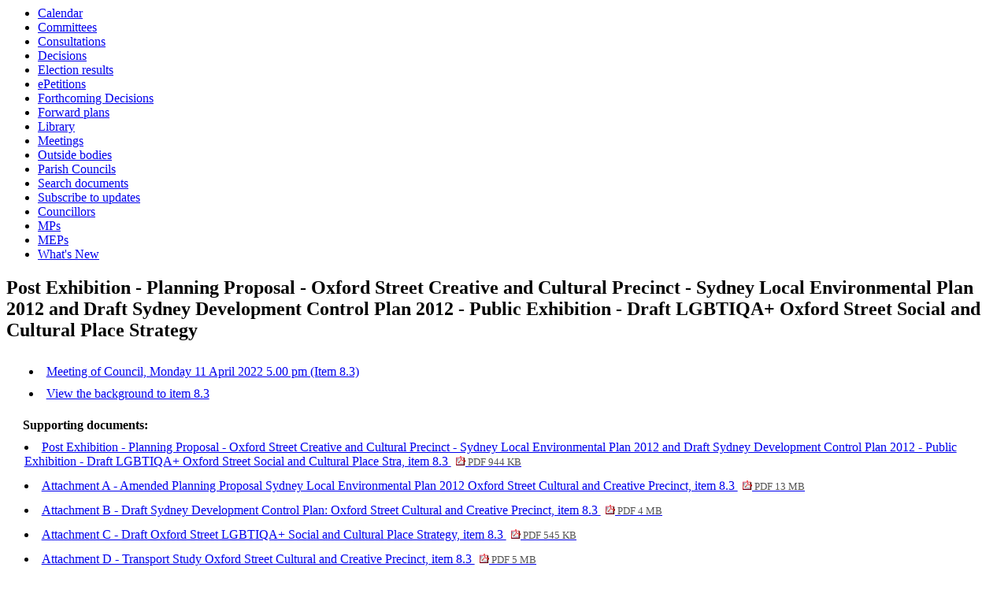

--- FILE ---
content_type: text/html; charset=utf-8
request_url: https://meetings.cityofsydney.nsw.gov.au/mgAi.aspx?ID=12745
body_size: 14062
content:
<html><head>
<meta http-equiv='X-UA-Compatible' content='IE=edge, chrome=1' /><meta name="DC.title"  content="Agenda item - Post Exhibition - Planning Proposal - Oxford Street Creative and Cultural Precinct - Sydney Local Environmental Plan 2012 and Draft Sydney Development Control Plan 2012 - Public Exhibition - Draft LGBTIQA+ Oxford Street Social and Cultural Place Strategy"/>
<meta name="DC.description"  content="Details of agenda item Post Exhibition - Planning Proposal - Oxford Street Creative and Cultural Precinct - Sydney Local Environmental Plan 2012 and Draft Sydney Development Control Plan 2012 - Public Exhibition - Draft LGBTIQA+ Oxford Street Social and Cultural Place Strategy. Meeting of Council on Monday 11 April 2022, 5.00 pm"/>
<meta name="DC.date" scheme="W3CDTF"  content="2022-04-11"/>
<meta name="DC.date.modified" scheme="W3CDTF"  content="2022-04-07"/>
<meta name="DC.date.created" scheme="W3CDTF"  content="2022-02-23"/>
<meta name="DC.subject" scheme="eGMS.IPSV"  content="Government, politics and public administration"/>
<meta name="DC.subject" scheme="eGMS.IPSV"  content="Local government"/>
<meta name="DC.subject" scheme="eGMS.IPSV"  content="Decision making"/>

<link type="text/css" href="jquery-ui/css/Smoothness/jquery-ui-1.13.2.custom.min.css" rel="stylesheet" /> 
<link type="text/css" href="jquery-ui/Add-ons/mg.jqueryaddons.css" rel="stylesheet" /> 
	<link rel="stylesheet" href="SiteSpecific/ssMgStyles.css" type="text/css" media="all" />
	<link rel="stylesheet" href="SiteSpecific/ssWordStyles.css" type="text/css" media="all" />
	<link rel="stylesheet" href="SiteSpecific/ssmgResponsive.css" type="text/css" media="all" />
<title>Agenda item - Post Exhibition - Planning Proposal - Oxford Street Creative and Cultural Precinct - Sydney Local Environmental Plan 2012 and Draft Sydney Development Control Plan 2012 - Public Exhibition - Draft LGBTIQA+ Oxford Street Social and Cultural Place Strategy</title></head><body><ul>
<li><a href="mgCalendarMonthView.aspx?GL=1&amp;bcr=1" title="Link to calendar of meetings">Calendar</a></li>
<li><a href="mgListCommittees.aspx?bcr=1" title="Link to committee structure">Committees</a></li>
<li><a href="mgConsultationListDisplay.aspx?bcr=1" title="Link to list of consultations">Consultations</a></li>
<li><a href="mgDelegatedDecisions.aspx?bcr=1&amp;DM=0&amp;DS=2&amp;K=0&amp;DR=&amp;V=0" title="Link to register of decisions">Decisions</a></li>
<li><a href="mgManageElectionResults.aspx?bcr=1" title="Link to election results">Election results</a></li>
<li><a href="mgEPetitionListDisplay.aspx?bcr=1" title="Link to ePetitions">ePetitions</a></li>
<li><a href="mgDelegatedDecisions.aspx?RP=0&amp;K=0&amp;DM=0&amp;HD=0&amp;DS=1&amp;Next=true&amp;H=0&amp;META=mgforthcomingdecisions&amp;v=0&amp;bcr=1" title="Link to Forthcoming Decisions">Forthcoming Decisions</a></li>
<li><a href="mgPlansHome.aspx?bcr=1" title="Link to Forward Plans">Forward plans</a></li>
<li><a href="ecCatDisplay.aspx?bcr=1&amp;sch=doc" title="Link to documents library">Library</a></li>
<li><a href="ieDocHome.aspx?bcr=1" title="Link to committee meetings">Meetings</a></li>
<li><a href="mgListOutsideBodies.aspx?bcr=1" title="Link to outside bodies">Outside bodies</a></li>
<li><a href="mgParishCouncilDetails.aspx?bcr=1" title="Link to parish councils">Parish Councils</a></li>
<li><a href="ieDocSearch.aspx?bcr=1" title="Link to free text search">Search documents</a></li>
<li><a href="mgRegisterKeywordInterest.aspx?bcr=1" title="Link to subscribe to updates">Subscribe to updates</a></li>
<li><a href="mgMemberIndex.aspx?bcr=1" title="Link to councillors">Councillors</a></li>
<li><a href="mgMemberIndexMP.aspx?bcr=1" title="Link to MPs">MPs</a></li>
<li><a href="mgMemberIndexMEP.aspx?bcr=1" title="Link to MEPs">MEPs</a></li>
<li><a href="mgWhatsNew.aspx?bcr=1" title="Link to what's new">What's New</a></li></ul><div id="modgov"><div style="display: none;" class="mgHeader"><h1  class="mgMainTitleTxt" >Agenda item</h1></div>
				
			<div class="mgSubTitle" >	
	    <h2 class="mgSubTitleTxt">Post Exhibition - Planning Proposal - Oxford Street Creative and Cultural Precinct - Sydney Local Environmental Plan 2012 and Draft Sydney Development Control Plan 2012 - Public Exhibition - Draft LGBTIQA&#43; Oxford Street Social and Cultural Place Strategy</h2>
        </div>
			
<script type="text/javascript">
	if(window.$ModernGov === undefined)
	{
		Object.defineProperty(window, "$ModernGov", { value: {} });
		Object.defineProperty($ModernGov, "Settings", {value: {} });
		Object.defineProperty($ModernGov, "Translations", {value: {} });
		Object.defineProperty($ModernGov.Settings, "DisableDateTimePickers", { value: false });
Object.defineProperty($ModernGov.Settings, "RequiredLanguage", { value: -1 });

	}
</script>
	<div class="mgContent" >

<ul  class="mgActionList" >
		
        <li><a  href="ieListDocuments.aspx?CId=133&amp;MID=3964#AI12745"  title="Link to meeting containing this item" >Meeting of Council, Monday 11 April 2022 5.00 pm &#40;Item 8.3&#41;</a></li>
	
			<li><a  href="mgIssueHistoryHome.aspx?IId=22231"  title="Link&#32;to&#32;issue&#32;details&#32;for&#32;item&#32;8.3">View the background to item 8.3</a></li>

</ul>
					<!-- #60303 closed anchor tag -->
						<a name="mgDocuments"></a>
					    <p class="mgSubItemTitleTxt">Supporting documents:</p>
					    
<ul  class="mgBulletList" >
						<li>
						    <a  href="documents/s61032/Post Exhibition - Planning Proposal - Oxford Street Creative and Cultural Precinct - Sydney Local En.pdf"   title="Link&#32;to&#32;document&#32;&#39;Post&#32;Exhibition&#32;-&#32;Planning&#32;Proposal&#32;-&#32;Oxford&#32;Street&#32;Creative&#32;and&#32;Cultural&#32;Precinct&#32;-&#32;Sydney&#32;Local&#32;Environmental&#32;Plan&#32;2012&#32;and&#32;Draft&#32;Sydney&#32;Development&#32;Control&#32;Plan&#32;2012&#32;-&#32;Public&#32;Exhibition&#32;-&#32;Draft&#32;LGBTIQA&#43;&#32;Oxford&#32;Street&#32;Social&#32;and&#32;Cultural&#32;Place&#32;Stra&#39;&#32;pdf&#32;file">Post Exhibition - Planning Proposal - Oxford Street Creative and Cultural Precinct - Sydney Local Environmental Plan 2012 and Draft Sydney Development Control Plan 2012 - Public Exhibition - Draft LGBTIQA&#43; Oxford Street Social and Cultural Place Stra, item 8.3
						    <span  class="mgFileSize" ><img height="12" src="mgimages/logo-pdf-1.gif" width="12" alt="pdf icon" /> PDF 944 KB</span> </a> </li>
    						<li>
						    <a  href="documents/s61033/Attachment A - Amended Planning Proposal Sydney Local Environmental Plan 2012 Oxford Street Cultural.pdf"   title="Link&#32;to&#32;document&#32;&#39;Attachment&#32;A&#32;-&#32;Amended&#32;Planning&#32;Proposal&#32;Sydney&#32;Local&#32;Environmental&#32;Plan&#32;2012&#32;Oxford&#32;Street&#32;Cultural&#32;and&#32;Creative&#32;Precinct&#39;&#32;pdf&#32;file">Attachment A - Amended Planning Proposal Sydney Local Environmental Plan 2012 Oxford Street Cultural and Creative Precinct, item 8.3
						    <span  class="mgFileSize" ><img height="12" src="mgimages/logo-pdf-1.gif" width="12" alt="pdf icon" /> PDF 13 MB</span> </a> </li>
    						<li>
						    <a  href="documents/s61034/Attachment B - Draft Sydney Development Control Plan Oxford Street Cultural and Creative Precinct.pdf"   title="Link&#32;to&#32;document&#32;&#39;Attachment&#32;B&#32;-&#32;Draft&#32;Sydney&#32;Development&#32;Control&#32;Plan&#58;&#32;Oxford&#32;Street&#32;Cultural&#32;and&#32;Creative&#32;Precinct&#39;&#32;pdf&#32;file">Attachment B - Draft Sydney Development Control Plan&#58; Oxford Street Cultural and Creative Precinct, item 8.3
						    <span  class="mgFileSize" ><img height="12" src="mgimages/logo-pdf-1.gif" width="12" alt="pdf icon" /> PDF 4 MB</span> </a> </li>
    						<li>
						    <a  href="documents/s61035/Attachment C - Draft Oxford Street LGBTIQA Social and Cultural Place Strategy.pdf"   title="Link&#32;to&#32;document&#32;&#39;Attachment&#32;C&#32;-&#32;Draft&#32;Oxford&#32;Street&#32;LGBTIQA&#43;&#32;Social&#32;and&#32;Cultural&#32;Place&#32;Strategy&#39;&#32;pdf&#32;file">Attachment C - Draft Oxford Street LGBTIQA&#43; Social and Cultural Place Strategy, item 8.3
						    <span  class="mgFileSize" ><img height="12" src="mgimages/logo-pdf-1.gif" width="12" alt="pdf icon" /> PDF 545 KB</span> </a> </li>
    						<li>
						    <a  href="documents/s61036/Attachment D - Transport Study Oxford Street Cultural and Creative Precinct.pdf"   title="Link&#32;to&#32;document&#32;&#39;Attachment&#32;D&#32;-&#32;Transport&#32;Study&#32;Oxford&#32;Street&#32;Cultural&#32;and&#32;Creative&#32;Precinct&#39;&#32;pdf&#32;file">Attachment D - Transport Study Oxford Street Cultural and Creative Precinct, item 8.3
						    <span  class="mgFileSize" ><img height="12" src="mgimages/logo-pdf-1.gif" width="12" alt="pdf icon" /> PDF 5 MB</span> </a> </li>
    						<li>
						    <a  href="documents/s61037/Attachment E - Resolutions of Council and Central Sydney Planning Committee.pdf"   title="Link&#32;to&#32;document&#32;&#39;Attachment&#32;E&#32;-&#32;Resolutions&#32;of&#32;Council&#32;and&#32;Central&#32;Sydney&#32;Planning&#32;Committee&#39;&#32;pdf&#32;file">Attachment E - Resolutions of Council and Central Sydney Planning Committee, item 8.3
						    <span  class="mgFileSize" ><img height="12" src="mgimages/logo-pdf-1.gif" width="12" alt="pdf icon" /> PDF 322 KB</span> </a> </li>
    						<li>
						    <a  href="documents/s61038/Attachment F - Altered and Original Gateway Determinations.pdf"   title="Link&#32;to&#32;document&#32;&#39;Attachment&#32;F&#32;-&#32;Altered&#32;and&#32;Original&#32;Gateway&#32;Determinations&#39;&#32;pdf&#32;file">Attachment F - Altered and Original Gateway Determinations, item 8.3
						    <span  class="mgFileSize" ><img height="12" src="mgimages/logo-pdf-1.gif" width="12" alt="pdf icon" /> PDF 296 KB</span> </a> </li>
    						<li>
						    <a  href="documents/s61039/Attachment G - Summary of and Responses to Matters Raised in Submissions.pdf"   title="Link&#32;to&#32;document&#32;&#39;Attachment&#32;G&#32;-&#32;Summary&#32;of&#32;and&#32;Responses&#32;to&#32;Matters&#32;Raised&#32;in&#32;Submissions&#39;&#32;pdf&#32;file">Attachment G - Summary of and Responses to Matters Raised in Submissions, item 8.3
						    <span  class="mgFileSize" ><img height="12" src="mgimages/logo-pdf-1.gif" width="12" alt="pdf icon" /> PDF 1 MB</span> </a> </li>
    						<li>
						    <a  href="documents/s61040/Attachment H - Engagement Report on Early Consultation on Alternative Heights for Sites Facing Taylo.pdf"   title="Link&#32;to&#32;document&#32;&#39;Attachment&#32;H&#32;-&#32;Engagement&#32;Report&#32;on&#32;Early&#32;Consultation&#32;on&#32;Alternative&#32;Heights&#32;for&#32;Sites&#32;Facing&#32;Taylor&#32;Square&#39;&#32;pdf&#32;file">Attachment H - Engagement Report on Early Consultation on Alternative Heights for Sites Facing Taylor Square, item 8.3
						    <span  class="mgFileSize" ><img height="12" src="mgimages/logo-pdf-1.gif" width="12" alt="pdf icon" /> PDF 1 MB</span> </a> </li>
    						<li>
						    <a  href="documents/s61041/Attachment I - Oxford Street Early Consultation Engagement Report.pdf"   title="Link&#32;to&#32;document&#32;&#39;Attachment&#32;I&#32;-&#32;Oxford&#32;Street&#32;Early&#32;Consultation&#32;Engagement&#32;Report&#39;&#32;pdf&#32;file">Attachment I - Oxford Street Early Consultation Engagement Report, item 8.3
						    <span  class="mgFileSize" ><img height="12" src="mgimages/logo-pdf-1.gif" width="12" alt="pdf icon" /> PDF 4 MB</span> </a> </li>
    						<li>
						    <a  href="documents/s61056/Information Relevant To Item 8.3 - Post Exhibition Planning Proposal Oxford Street Creative and .pdf"   title="Link&#32;to&#32;document&#32;&#39;Information&#32;Relevant&#32;To&#32;Item&#32;8.3&#32;-&#32;Post&#32;Exhibition&#32;&#8211;&#32;Planning&#32;Proposal&#32;&#8211;&#32;Oxford&#32;Street&#32;Creative&#32;and&#32;Cultural&#32;Precinct&#32;&#8211;&#32;Sydney&#32;Local&#32;Environmental&#32;Plan&#32;2012&#32;and&#32;Draft&#32;Sydney&#32;Development&#32;Control&#32;Plan&#32;2012&#32;-&#32;Public&#32;Exhibition&#32;-&#32;Draft&#32;LGBTIQA&#43;&#32;Oxford&#32;St&#39;&#32;pdf&#32;file">Information Relevant To Item 8.3 - Post Exhibition &#8211; Planning Proposal &#8211; Oxford Street Creative and Cultural Precinct &#8211; Sydney Local Environmental Plan 2012 and Draft Sydney Development Control Plan 2012 - Public Exhibition - Draft LGBTIQA&#43; Oxford St, item 8.3
						    <span  class="mgFileSize" ><img height="12" src="mgimages/logo-pdf-1.gif" width="12" alt="pdf icon" /> PDF 178 KB</span> </a> </li>
    
</ul>
<div class="mgHelpLine" >	
</div>	
</div>
<div class="mgFooter" >		

	<p>&nbsp;</p>

<input type="hidden" value="true" id="hidIsExtLinkNewWindow" name="hidIsExtLinkNewWindow"><!--#79852 remove trailing slash-->


    <script src="edit-doc-activex.js" type="text/javascript"></script>

    <script type="text/javascript" src="jquery-ui/js/jquery-3.5.1.min.js"></script>
    <script type="text/javascript" src="jquery-ui/js/jquery-ui-1.13.2.min.js"></script>

    <script type="text/javascript">
	var mgJQuery = jQuery.noConflict(true);
        var thisFormValidator;
    </script>

    <script type="text/javascript" src="jquery-ui/json/json2.js"></script>
    <script type="text/javascript" src="jquery-ui/Add-ons/mg.jqueryaddons.min.js"></script>
    <script type="text/javascript" src="mgAjaxScripts.js"></script> 
    
	    <script type="text/javascript" src="mgGraphScripts.js"></script> 
          
    <script type="text/javascript">
        function CommonAjaxInit()
        {
            Common_DocumentReady(false, 0);	// FB16622 - Default changed from Mark T's original to 0 thereby disabling it if no value set.
        }

        mgJQuery(document).ready(CommonAjaxInit);

        //FB39842 RBFRS Website - Modern.Gov Councillors Page. JK
        mgJQuery(window).on('load', function ()
        {
            Common_WindowLoad();
        });

    </script>  

<script type="text/javascript" src='mgStarRatingScripts.js'></script>
</div>



</div></body></html><!-- modern.gov reverse CMS: undefined -->